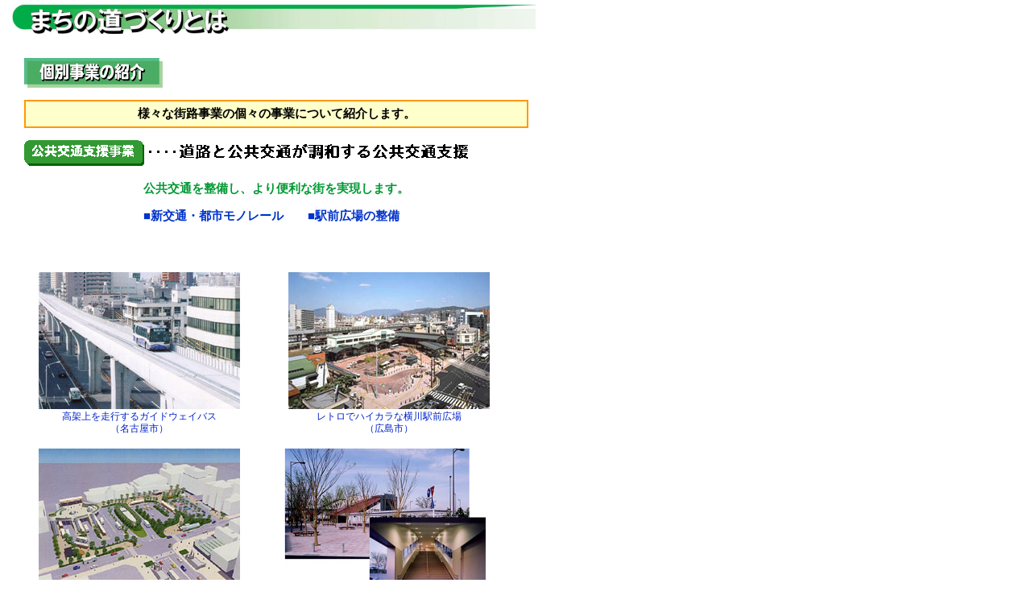

--- FILE ---
content_type: text/html
request_url: http://think-our-street.jp/mati/03_4.html
body_size: 6083
content:
<!DOCTYPE html PUBLIC "-//W3C//DTD HTML 4.01 Transitional//EN">

<html lang="ja">

	<head>
		<meta http-equiv="content-type" content="text/html;charset=Shift_JIS">
		<meta name="generator" content="Adobe GoLive 6">
		<title></title>
		<link href="../style2.css" rel="stylesheet" media="screen">
	</head>

	<body bgcolor="#ffffff">
	
<p><img src="images/title.jpg" alt="" height="37" width="650" border="0"> 
<p>
		
<table width="641" border="0" cellspacing="0" cellpadding="0">
  <tr> 
    <td width="15" valign="top" rowspan="2"><img src="../images/spacer.gif" alt="" height="15" width="15" border="0"></td>
    <td width="596" height="18"></td>
    <td width="30"></td>
  </tr>
  <tr> 
    <td colspan="2" height="37" valign="top"><img src="images/s_title3.gif" alt="" height="37" width="172" border="0"></td>
  </tr>
  <tr> 
    <td height="15" colspan="3" valign="top">　</td>
  </tr>
  <tr> 
    <td height="31"></td>
    <td colspan="2" valign="top"> 
      <table width="100%" border="0" cellspacing="2" height="26" cellpadding="6" bgcolor="#FF9900">
        <tr> 
          <td height="27" width="606" valign="top" bgcolor="#FFFFCC"> 
            <div align="center"><b><font color="#000000" class="unnamed1">様々な街路事業の個々の事業について紹介します。</font></b></div>
          </td>
        </tr>
      </table>
    </td>
  </tr>
  <tr> 
    <td height="15"></td>
    <td colspan="2" valign="top" class="title"><img src="../images/spacer.gif" alt="" height="15" width="15" border="0"></td>
  </tr>
  <tr> 
    <td height="36"></td>
    <td colspan="2" valign="top" class="title"><img src="images/c03_04.gif" alt="" height="36" width="589" border="0"></td>
  </tr>
  <tr> 
    <td height="69"></td>
    <td colspan="2" valign="top" class="title" height="69"> 
      <table width="624" border="0" cellspacing="0" cellpadding="0">
        <tr> 
          <td valign="top" height="13" colspan="3">　</td>
          <td width="3"></td>
          <td width="2"></td>
        </tr>
        <tr> 
          <td valign="top" width="148" rowspan="4"><img src="../images/spacer.gif" alt="" height="15" width="15" border="0"></td>
          <td valign="top" colspan="3" height="15"><font size="3" class="unnamed2">公共交通を整備し、より便利な街を実現します。</font></td>
          <td></td>
        </tr>
        <tr> 
          <td valign="top" colspan="3" height="14">　</td>
          <td></td>
        </tr>
        <tr> 
          <td width="204" valign="top" class="title" height="13">■新交通・都市モノレール</td>
          <td valign="top" width="265" class="title">■駅前広場の整備</td>
          <td></td>
          <td></td>
        </tr>
        <tr> 
          <td height="14" valign="top" class="title">&nbsp;</td>
          <td></td>
          <td></td>
          <td></td>
        </tr>
      </table>
    </td>
  </tr>
  <tr> 
    <td height="40" colspan="3" valign="top">　</td>
  </tr>
  <tr> 
    <td height="187"></td>
    <td valign="top" align="center"> 
      <table border="0" cellspacing="0" cellpadding="1">
        <tr> 
          <td align="center" valign="top" width="268"><a href="../jigyou/01_4.html#anchor02"><img src="images/06_01.jpg" alt="" height="170" width="250" border="0"></a></td>
          <td align="center" valign="top" width="38"><img src="../images/spacer.gif" alt="" height="15" width="30" border="0"></td>
          <td align="center" valign="top" width="268"><a href="../jigyou/01_4.html#anchor01"><img src="images/01_02.jpg" alt="" height="170" width="250" border="0"></a></td>
        </tr>
        <tr> 
          <td align="center" valign="top">高架上を走行するガイドウェイバス<br>
          （名古屋市）</td>
          <td align="center" valign="top"></td>
          <td align="center" valign="top">レトロでハイカラな横川駅前広場<br>
          （広島市）</td>
        </tr>
      </table>
    </td>
    <td></td>
  </tr>
  <tr> 
    <td height="13" colspan="3" valign="top">　</td>
  </tr>
  <tr> 
    <td height="208"></td>
    <td valign="top" align="center"> 
      <table border="0" cellspacing="0" cellpadding="1">
        <tr> 
          <td width="8" height="170"></td>
          <td valign="top" colspan="2" align="center"><a href="../jigyou/01_4.html#anchor03"><img src="images/06_02.jpg" alt="" height="170" width="250" border="0"></a></td>
          <td valign="top" align="center" width="38"><img src="../images/spacer.gif" alt="" height="15" width="30" border="0"></td>
          <td valign="top" align="center" width="261"><a href="../jigyou/01_4.html#anchor04"><img src="images/06_03.jpg" alt="" height="170" width="250" border="0"></a></td>
          <td width="15"></td>
        </tr>
        <tr> 
          <td height="36"></td>
          <td width="8"></td>
          <td width="254" valign="top" align="center">街と緑の調和やバリアフリーに配慮した<br>
            仙台駅東口駅前広場（仙台市）</td>
          <td></td>
          <td valign="top" align="center">東金沢駅に設置した自由通路<br>
            （金沢市） 
          <p></p>          </td>
          <td></td>
        </tr>
      </table>
    </td>
    <td></td>
  </tr>
  <tr> 
    <td height="208"></td>
    <td valign="top" align="center"> 
      <table border="0" cellspacing="0" cellpadding="1">
        <tr> 
          <td width="8" height="170"></td>
          <td valign="top" colspan="2" align="center"><a href="../jigyou/01_4.html#anchor05"><img src="../jigyou/img/39.jpg" alt="" width="250" border="0"></a></td>
          <td valign="top" align="center" width="38"><img src="../images/spacer.gif" alt="" height="15" width="30" border="0"></td>
          <td valign="top" align="center" width="261"></td>
          <td width="15"></td>
        </tr>
        <tr> 
          <td height="36"></td>
          <td width="8"></td>
          <td width="254" valign="top" align="center">磁気浮上式システムを採用した<br>東部丘陵線(名古屋市)</td>
          <td></td>
          <td valign="top" align="center"> <p></p></td>
          <td></td>
        </tr>
      </table>
    </td>
    <td></td>
  </tr>
</table>
<br>
<br>
<br>

	</body>

</html>

--- FILE ---
content_type: text/css
request_url: http://think-our-street.jp/style2.css
body_size: 1491
content:
body   { color: #0023cb; font-size: 12px; line-height: 1.3em; margin-top: 5px; margin-left: 15px }

td  { color: #0023cb; font-size: 12px; line-height: 1.3em }

ul { list-style-type: none; margin: 0}
ul li { margin-bottom: 5px }

.title { color:#0033cc; font-weight: bold; font-size: 15px }

.unnamed1 {  font-size: 15px; font-weight: bold; color: #000000; line-height: normal}

.unnamed2 {  font-size: 15px; font-weight: bold; color: #009933; line-height: normal}

.unnamed3 {  font-size: 16px; font-style: normal; font-weight: normal; color: #000000; line-height: normal}

.font4 {  font-size: 16px; font-style: normal; line-height: normal; font-weight: bolder; font-variant: normal; color: #FF6600}

.unnamed1Copy { font-size: 15px; font-weight: bold; color: #0000CC; line-height: normal }

.font5 {  font-size: 18px; line-height: normal; color: #6699FF; font-weight: bold}

.ss_title {

	color:#006633;

	font-size: 15px;

	font-weight: bold;

	line-height: 20px;

}

.text {

	font-size: 12px;

	font-style: normal;

	line-height: 17px;

	color: #000000;

}

.main_text {

	font-size: 10pt;

	font-style: normal;

	line-height: 18px;

	font-weight: bold;

	color: #000000;

}

.main_text2 {

	font-size: 10pt;

	font-style: normal;

	line-height: 18px;

	color: #000000;

}

.matome {
	margin: 20px 0;
	padding: 5px;
	border: solid 1px #0000CC;
}

.topic_title {
    background-color: grey;
    color: #fff;
    font-size: 1.1em;
    padding: 6px 5px 2px 5px;
    border-radius: 4px;
}
